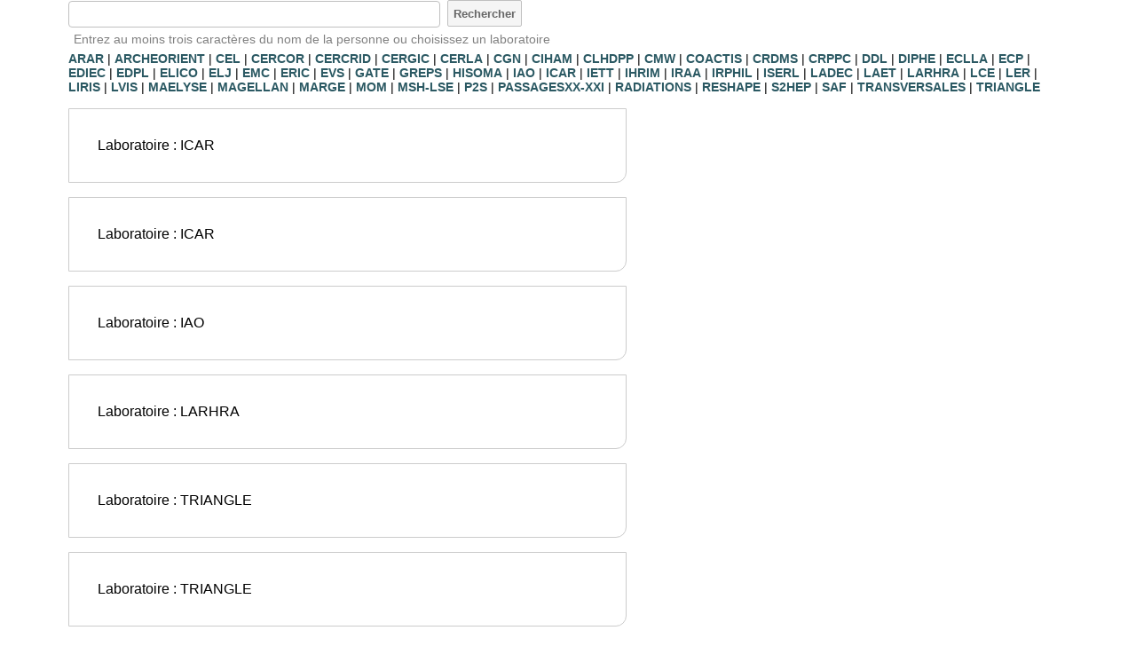

--- FILE ---
content_type: text/html; charset=utf-8
request_url: https://annuaire.msh-lse.fr/?id=poissonniera
body_size: 1656
content:
<!DOCTYPE html PUBLIC "-//W3C//DTD XHTML+RDFa 1.0//EN"
  "http://www.w3.org/MarkUp/DTD/xhtml-rdfa-1.dtd">
<html xmlns="https://www.w3.org/1999/xhtml" xml:lang="fr" version="XHTML+RDFa 1.0" dir="ltr"
  xmlns:foaf="https://xmlns.com/foaf/0.1/"
  xmlns:rdfs="https://www.w3.org/2000/01/rdf-schema#"
  xmlns:xsd="https://www.w3.org/2001/XMLSchema#">

<head>
<title>MSH Lyon St-Etienne | Annuaire</title>
<meta http-equiv="Content-Type" content="text/html; charset=utf-8" />
<meta name="description" content="MSH Lyon St-Etienne | Annuaire" />
<link href="https://annuaire.msh-lse.fr/annuaire.css" rel="styleSheet" type="text/css" />

</head>


<body>

<div id="page-wrapper">
 <form method="get" action="/">

	<div>
		<input class="input-text" type="text" name="nom" maxlength="50" size="50"
			value="" /> &nbsp;<input class="input-button" type="submit"
			value="Rechercher" />
	</div>
</form>



<div id="aide">Entrez au moins trois caractères du nom de la personne ou
	choisissez un laboratoire</div>



	<div id="liste-labos"><a href="/?laboratoire=ARAR">ARAR</a> | <a href="/?laboratoire=ARCHEORIENT">ARCHEORIENT</a> | <a href="/?laboratoire=CEL">CEL</a> | <a href="/?laboratoire=CERCOR">CERCOR</a> | <a href="/?laboratoire=CERCRID">CERCRID</a> | <a href="/?laboratoire=CERGIC">CERGIC</a> | <a href="/?laboratoire=CERLA">CERLA</a> | <a href="/?laboratoire=CGN">CGN</a> | <a href="/?laboratoire=CIHAM">CIHAM</a> | <a href="/?laboratoire=CLHDPP">CLHDPP</a> | <a href="/?laboratoire=CMW">CMW</a> | <a href="/?laboratoire=COACTIS">COACTIS</a> | <a href="/?laboratoire=CRDMS">CRDMS</a> | <a href="/?laboratoire=CRPPC">CRPPC</a> | <a href="/?laboratoire=DDL">DDL</a> | <a href="/?laboratoire=DIPHE">DIPHE</a> | <a href="/?laboratoire=ECLLA">ECLLA</a> | <a href="/?laboratoire=ECP">ECP</a> | <a href="/?laboratoire=EDIEC">EDIEC</a> | <a href="/?laboratoire=EDPL">EDPL</a> | <a href="/?laboratoire=ELICO">ELICO</a> | <a href="/?laboratoire=ELJ">ELJ</a> | <a href="/?laboratoire=EMC">EMC</a> | <a href="/?laboratoire=ERIC">ERIC</a> | <a href="/?laboratoire=EVS">EVS</a> | <a href="/?laboratoire=GATE">GATE</a> | <a href="/?laboratoire=GREPS">GREPS</a> | <a href="/?laboratoire=HISOMA">HISOMA</a> | <a href="/?laboratoire=IAO">IAO</a> | <a href="/?laboratoire=ICAR">ICAR</a> | <a href="/?laboratoire=IETT">IETT</a> | <a href="/?laboratoire=IHRIM">IHRIM</a> | <a href="/?laboratoire=IRAA">IRAA</a> | <a href="/?laboratoire=IRPHIL">IRPHIL</a> | <a href="/?laboratoire=ISERL">ISERL</a> | <a href="/?laboratoire=LADEC">LADEC</a> | <a href="/?laboratoire=LAET">LAET</a> | <a href="/?laboratoire=LARHRA">LARHRA</a> | <a href="/?laboratoire=LCE">LCE</a> | <a href="/?laboratoire=LER">LER</a> | <a href="/?laboratoire=LIRIS">LIRIS</a> | <a href="/?laboratoire=LVIS">LVIS</a> | <a href="/?laboratoire=MAELYSE">MAELYSE</a> | <a href="/?laboratoire=MAGELLAN">MAGELLAN</a> | <a href="/?laboratoire=MARGE">MARGE</a> | <a href="/?laboratoire=MOM">MOM</a> | <a href="/?laboratoire=MSH-LSE">MSH-LSE</a> | <a href="/?laboratoire=P2S">P2S</a> | <a href="/?laboratoire=PASSAGESXX-XXI">PASSAGESXX-XXI</a> | <a href="/?laboratoire=RADIATIONS">RADIATIONS</a> | <a href="/?laboratoire=RESHAPE">RESHAPE</a> | <a href="/?laboratoire=S2HEP">S2HEP</a> | <a href="/?laboratoire=SAF">SAF</a> | <a href="/?laboratoire=TRANSVERSALES">TRANSVERSALES</a> | <a href="/?laboratoire=TRIANGLE">TRIANGLE</a></div>
<div id="fiche" typeof="foaf:Person">
<div id="personne"><span property="foaf:name"> </span>
</div>
<p>Laboratoire : <span property="foaf:affiliation">ICAR</span></p></div>
<div id="fiche" typeof="foaf:Person">
<div id="personne"><span property="foaf:name"> </span>
</div>
<p>Laboratoire : <span property="foaf:affiliation">ICAR</span></p></div>
<div id="fiche" typeof="foaf:Person">
<div id="personne"><span property="foaf:name"> </span>
</div>
<p>Laboratoire : <span property="foaf:affiliation">IAO</span></p></div>
<div id="fiche" typeof="foaf:Person">
<div id="personne"><span property="foaf:name"> </span>
</div>
<p>Laboratoire : <span property="foaf:affiliation">LARHRA</span></p></div>
<div id="fiche" typeof="foaf:Person">
<div id="personne"><span property="foaf:name"> </span>
</div>
<p>Laboratoire : <span property="foaf:affiliation">TRIANGLE</span></p></div>
<div id="fiche" typeof="foaf:Person">
<div id="personne"><span property="foaf:name"> </span>
</div>
<p>Laboratoire : <span property="foaf:affiliation">TRIANGLE</span></p></div>
<div id="fiche" typeof="foaf:Person">
<div id="personne"><span property="foaf:name"> </span>
</div>
<p>Laboratoire : <span property="foaf:affiliation">TRIANGLE</span></p></div>
<div id="fiche" typeof="foaf:Person">
<div id="personne"><span property="foaf:name"> </span>
</div>
<p>Laboratoire : <span property="foaf:affiliation">DDL</span></p></div>
<div id="fiche" typeof="foaf:Person">
<div id="personne"><span property="foaf:name"> </span>
</div>
<p>Laboratoire : <span property="foaf:affiliation">IETT</span></p></div>
<div id="fiche" typeof="foaf:Person">
<div id="personne"><span property="foaf:name"> </span>
</div>
<p>Laboratoire : <span property="foaf:affiliation">MARGE</span></p></div>
<div id="fiche" typeof="foaf:Person">
<div id="personne"><span property="foaf:name"> </span>
</div>
<p>Laboratoire : <span property="foaf:affiliation">ERIC</span></p></div>
<div id="fiche" typeof="foaf:Person">
<div id="personne"><span property="foaf:name"> </span>
</div>
<p>Laboratoire : <span property="foaf:affiliation">ECP</span></p></div>
<div id="fiche" typeof="foaf:Person">
<div id="personne"><span property="foaf:name"> </span>
</div>
<p>Laboratoire : <span property="foaf:affiliation">CMW</span></p></div>
<div id="fiche" typeof="foaf:Person">
<div id="personne"><span property="foaf:name"> </span>
</div>
<p>Laboratoire : <span property="foaf:affiliation">TRIANGLE</span></p></div>
<div id="fiche" typeof="foaf:Person">
<div id="personne"><span property="foaf:name"> </span>
</div>
<p>Laboratoire : <span property="foaf:affiliation">CMW</span></p></div>
<div id="fiche" typeof="foaf:Person">
<div id="personne"><span property="foaf:name"> </span>
</div>
<p>Laboratoire : <span property="foaf:affiliation">CERCRID</span></p></div>
<div id="fiche" typeof="foaf:Person">
<div id="personne"><span property="foaf:name"> </span>
</div>
<p>Laboratoire : <span property="foaf:affiliation">LARHRA</span></p></div>
<div id="fiche" typeof="foaf:Person">
<div id="personne"><span property="foaf:name"> </span>
</div>
<p>Laboratoire : <span property="foaf:affiliation">ECLLA</span></p></div>
<div id="fiche" typeof="foaf:Person">
<div id="personne"><span property="foaf:name"> </span>
</div>
<p>Laboratoire : <span property="foaf:affiliation">GATE</span></p></div>
<div id="fiche" typeof="foaf:Person">
<div id="personne"><span property="foaf:name"> </span>
</div>
<p>Laboratoire : <span property="foaf:affiliation">CMW</span></p></div>
<div id="fiche" typeof="foaf:Person">
<div id="personne"><span property="foaf:name"> </span>
</div>
<p>Laboratoire : <span property="foaf:affiliation">EVS</span></p></div>
<div id="fiche" typeof="foaf:Person">
<div id="personne"><span property="foaf:name"> </span>
</div>
<p>Laboratoire : <span property="foaf:affiliation">EDPL</span></p></div>
<div id="fiche" typeof="foaf:Person">
<div id="personne"><span property="foaf:name"> </span>
</div>
<p>Laboratoire : <span property="foaf:affiliation">TRIANGLE</span></p></div>
<div id="fiche" typeof="foaf:Person">
<div id="personne"><span property="foaf:name"> </span>
</div>
<p>Laboratoire : <span property="foaf:affiliation">LARHRA</span></p></div>
<div id="fiche" typeof="foaf:Person">
<div id="personne"><span property="foaf:name"> </span>
</div>
<p>Laboratoire : <span property="foaf:affiliation">TRIANGLE</span></p></div>
<div id="fiche" typeof="foaf:Person">
<div id="personne"><span property="foaf:name"> </span>
</div>
<p>Laboratoire : <span property="foaf:affiliation">EVS</span></p></div>
<div id="fiche" typeof="foaf:Person">
<div id="personne"><span property="foaf:name"> </span>
</div>
<p>Laboratoire : <span property="foaf:affiliation">IETT</span></p></div>
<div id="fiche" typeof="foaf:Person">
<div id="personne"><span property="foaf:name"> </span>
</div>
<p>Laboratoire : <span property="foaf:affiliation">TRIANGLE</span></p></div>
<div id="fiche" typeof="foaf:Person">
<div id="personne"><span property="foaf:name"> </span>
</div>
<p>Laboratoire : <span property="foaf:affiliation">MAGELLAN</span></p></div>
<div id="fiche" typeof="foaf:Person">
<div id="personne"><span property="foaf:name"> </span>
</div>
<p>Laboratoire : <span property="foaf:affiliation">ARAR</span></p></div>
<div id="fiche" typeof="foaf:Person">
<div id="personne"><span property="foaf:name"> </span>
</div>
<p>Laboratoire : <span property="foaf:affiliation">EVS</span></p></div>
<div id="fiche" typeof="foaf:Person">
<div id="personne"><span property="foaf:name"> </span>
</div>
<p>Laboratoire : <span property="foaf:affiliation">GATE</span></p></div>
<div id="fiche" typeof="foaf:Person">
<div id="personne"><span property="foaf:name"> </span>
</div>
<p>Laboratoire : <span property="foaf:affiliation">IAO</span></p></div>
<div id="fiche" typeof="foaf:Person">
<div id="personne"><span property="foaf:name"> </span>
</div>
<p>Laboratoire : <span property="foaf:affiliation">ARCHEORIENT</span></p></div>
<div id="fiche" typeof="foaf:Person">
<div id="personne"><span property="foaf:name"> </span>
</div>
<p>Laboratoire : <span property="foaf:affiliation">CEL</span></p></div>
<div id="fiche" typeof="foaf:Person">
<div id="personne"><span property="foaf:name"> </span>
</div>
<p>Laboratoire : <span property="foaf:affiliation">P2S</span></p></div>
<div id="fiche" typeof="foaf:Person">
<div id="personne"><span property="foaf:name"> </span>
</div>
<p>Laboratoire : <span property="foaf:affiliation">IETT</span></p></div>
<div id="fiche" typeof="foaf:Person">
<div id="personne"><span property="foaf:name"> </span>
</div>
<p>Laboratoire : <span property="foaf:affiliation">ECLLA</span></p></div>
<div id="fiche" typeof="foaf:Person">
<div id="personne"><span property="foaf:name"> </span>
</div>
<p>Laboratoire : <span property="foaf:affiliation">CERLA</span></p></div>
<div id="fiche" typeof="foaf:Person">
<div id="personne"><span property="foaf:name"> </span>
</div>
<p>Laboratoire : <span property="foaf:affiliation">TRIANGLE</span></p></div>
<div id="fiche" typeof="foaf:Person">
<div id="personne"><span property="foaf:name"> </span>
</div>
<p>Laboratoire : <span property="foaf:affiliation">SAF</span></p></div>
<div id="fiche" typeof="foaf:Person">
<div id="personne"><span property="foaf:name"> </span>
</div>
<p>Laboratoire : <span property="foaf:affiliation">IHRIM</span></p></div>
<div id="fiche" typeof="foaf:Person">
<div id="personne"><span property="foaf:name"> </span>
</div>
<p>Laboratoire : <span property="foaf:affiliation">CERLA</span></p></div>
<div id="fiche" typeof="foaf:Person">
<div id="personne"><span property="foaf:name"> </span>
</div>
<p>Laboratoire : <span property="foaf:affiliation">LARHRA</span></p></div>
<div id="fiche" typeof="foaf:Person">
<div id="personne"><span property="foaf:name"> </span>
</div>
<p>Laboratoire : <span property="foaf:affiliation">PASSAGESXX-XXI</span></p></div>
<div id="fiche" typeof="foaf:Person">
<div id="personne"><span property="foaf:name"> </span>
</div>
<p>Laboratoire : <span property="foaf:affiliation">CERCRID</span></p></div>
<div id="fiche" typeof="foaf:Person">
<div id="personne"><span property="foaf:name"> </span>
</div>
<p>Laboratoire : <span property="foaf:affiliation">EVS</span></p></div>
<div id="fiche" typeof="foaf:Person">
<div id="personne"><span property="foaf:name"> </span>
</div>
<p>Laboratoire : <span property="foaf:affiliation">ELJ</span></p></div>
<div id="fiche" typeof="foaf:Person">
<div id="personne"><span property="foaf:name"> </span>
</div>
<p>Laboratoire : <span property="foaf:affiliation">CIHAM</span></p></div>
<div id="fiche" typeof="foaf:Person">
<div id="personne"><span property="foaf:name"> </span>
</div>
<p>Laboratoire : <span property="foaf:affiliation">ECLLA</span></p></div>
<div id="fiche" typeof="foaf:Person">
<div id="personne"><span property="foaf:name"> </span>
</div>
<p>Laboratoire : <span property="foaf:affiliation">EVS</span></p></div>
<div id="fiche" typeof="foaf:Person">
<div id="personne"><span property="foaf:name"> </span>
</div>
<p>Laboratoire : <span property="foaf:affiliation">DDL</span></p></div>
<div id="fiche" typeof="foaf:Person">
<div id="personne"><span property="foaf:name"> </span>
</div>
<p>Laboratoire : <span property="foaf:affiliation">IHRIM</span></p></div>
<div id="fiche" typeof="foaf:Person">
<div id="personne"><span property="foaf:name"> </span>
</div>
<p>Laboratoire : <span property="foaf:affiliation">P2S</span></p></div>
<div id="fiche" typeof="foaf:Person">
<div id="personne"><span property="foaf:name"> </span>
</div>
<p>Laboratoire : <span property="foaf:affiliation">LARHRA</span></p></div>
<div id="fiche" typeof="foaf:Person">
<div id="personne"><span property="foaf:name"> </span>
</div>
<p>Laboratoire : <span property="foaf:affiliation">PASSAGESXX-XXI</span></p></div>
<div id="fiche" typeof="foaf:Person">
<div id="personne"><span property="foaf:name"> </span>
</div>
<p>Laboratoire : <span property="foaf:affiliation">HISOMA</span></p></div>
<div id="fiche" typeof="foaf:Person">
<div id="personne"><span property="foaf:name"> </span>
</div>
<p>Laboratoire : <span property="foaf:affiliation">S2HEP</span></p></div>
<div id="fiche" typeof="foaf:Person">
<div id="personne"><span property="foaf:name"> </span>
</div>
<p>Laboratoire : <span property="foaf:affiliation">TRIANGLE</span></p></div>
<div id="fiche" typeof="foaf:Person">
<div id="personne"><span property="foaf:name"> </span>
</div>
<p>Laboratoire : <span property="foaf:affiliation">ERIC</span></p></div>
<div id="fiche" typeof="foaf:Person">
<div id="personne"><span property="foaf:name"> </span>
</div>
<p>Laboratoire : <span property="foaf:affiliation">EVS</span></p></div>
<div id="fiche" typeof="foaf:Person">
<div id="personne"><span property="foaf:name"> </span>
</div>
<p>Laboratoire : <span property="foaf:affiliation">TRIANGLE</span></p></div>
<div id="fiche" typeof="foaf:Person">
<div id="personne"><span property="foaf:name"> </span>
</div>
<p>Laboratoire : <span property="foaf:affiliation">CERCOR</span></p></div>
<div id="fiche" typeof="foaf:Person">
<div id="personne"><span property="foaf:name"> </span>
</div>
<p>Laboratoire : <span property="foaf:affiliation">TRIANGLE</span></p></div>
<div id="fiche" typeof="foaf:Person">
<div id="personne"><span property="foaf:name"> </span>
</div>
<p>Laboratoire : <span property="foaf:affiliation">COACTIS</span></p></div>
<div id="fiche" typeof="foaf:Person">
<div id="personne"><span property="foaf:name"> </span>
</div>
<p>Laboratoire : <span property="foaf:affiliation">CERCRID</span></p></div>
<div id="fiche" typeof="foaf:Person">
<div id="personne"><span property="foaf:name"> </span>
</div>
<p>Laboratoire : <span property="foaf:affiliation">HISOMA</span></p></div>
<div id="fiche" typeof="foaf:Person">
<div id="personne"><span property="foaf:name"> </span>
</div>
<p>Laboratoire : <span property="foaf:affiliation">IHRIM</span></p></div>
<div id="fiche" typeof="foaf:Person">
<div id="personne"><span property="foaf:name"> </span>
</div>
<p>Laboratoire : <span property="foaf:affiliation">ARAR</span></p></div>
<div id="fiche" typeof="foaf:Person">
<div id="personne"><span property="foaf:name"> </span>
</div>
<p>Laboratoire : <span property="foaf:affiliation">LVIS</span></p></div>
<div id="fiche" typeof="foaf:Person">
<div id="personne"><span property="foaf:name"> </span>
</div>
<p>Laboratoire : <span property="foaf:affiliation">EVS</span></p></div>
<div id="fiche" typeof="foaf:Person">
<div id="personne"><span property="foaf:name"> </span>
</div>
<p>Laboratoire : <span property="foaf:affiliation">TRIANGLE</span></p></div>
<div id="fiche" typeof="foaf:Person">
<div id="personne"><span property="foaf:name"> </span>
</div>
<p>Laboratoire : <span property="foaf:affiliation">TRIANGLE</span></p></div>
<div id="fiche" typeof="foaf:Person">
<div id="personne"><span property="foaf:name"> </span>
</div>
<p>Laboratoire : <span property="foaf:affiliation">DDL</span></p></div>
<div id="fiche" typeof="foaf:Person">
<div id="personne"><span property="foaf:name"> </span>
</div>
<p>Laboratoire : <span property="foaf:affiliation">ARAR</span></p></div>
<div id="fiche" typeof="foaf:Person">
<div id="personne"><span property="foaf:name"> </span>
</div>
<p>Laboratoire : <span property="foaf:affiliation">ECLLA</span></p></div>
<div id="fiche" typeof="foaf:Person">
<div id="personne"><span property="foaf:name"> </span>
</div>
<p>Laboratoire : <span property="foaf:affiliation">TRIANGLE</span></p></div>
<div id="fiche" typeof="foaf:Person">
<div id="personne"><span property="foaf:name"> </span>
</div>
<p>Laboratoire : <span property="foaf:affiliation">CMW</span></p></div>
<div id="fiche" typeof="foaf:Person">
<div id="personne"><span property="foaf:name"> </span>
</div>
<p>Laboratoire : <span property="foaf:affiliation">CMW</span></p></div>
<div id="fiche" typeof="foaf:Person">
<div id="personne"><span property="foaf:name"> </span>
</div>
<p>Laboratoire : <span property="foaf:affiliation">LARHRA</span></p></div>
<div id="fiche" typeof="foaf:Person">
<div id="personne"><span property="foaf:name"> </span>
</div>
<p>Laboratoire : <span property="foaf:affiliation">IRPHIL</span></p></div>
<div id="fiche" typeof="foaf:Person">
<div id="personne"><span property="foaf:name"> </span>
</div>
<p>Laboratoire : <span property="foaf:affiliation">EDPL</span></p></div>
<div id="fiche" typeof="foaf:Person">
<div id="personne"><span property="foaf:name"> </span>
</div>
<p>Laboratoire : <span property="foaf:affiliation">EVS</span></p></div>
<div id="fiche" typeof="foaf:Person">
<div id="personne"><span property="foaf:name"> </span>
</div>
<p>Laboratoire : <span property="foaf:affiliation">IHRIM</span></p></div>
<div id="fiche" typeof="foaf:Person">
<div id="personne"><span property="foaf:name"> </span>
</div>
<p>Laboratoire : <span property="foaf:affiliation">IETT</span></p></div>
<div id="fiche" typeof="foaf:Person">
<div id="personne"><span property="foaf:name"> </span>
</div>
<p>Laboratoire : <span property="foaf:affiliation">MAGELLAN</span></p></div>
<div id="fiche" typeof="foaf:Person">
<div id="personne"><span property="foaf:name"> </span>
</div>
<p>Laboratoire : <span property="foaf:affiliation">CERCOR</span></p></div>
<div id="fiche" typeof="foaf:Person">
<div id="personne"><span property="foaf:name"> </span>
</div>
<p>Laboratoire : <span property="foaf:affiliation">CMW</span></p></div>
<div id="fiche" typeof="foaf:Person">
<div id="personne"><span property="foaf:name"> </span>
</div>
<p>Laboratoire : <span property="foaf:affiliation">LARHRA</span></p></div>
<div id="fiche" typeof="foaf:Person">
<div id="personne"><span property="foaf:name"> </span>
</div>
<p>Laboratoire : <span property="foaf:affiliation">LARHRA</span></p></div>
<div id="fiche" typeof="foaf:Person">
<div id="personne"><span property="foaf:name"> </span>
</div>
<p>Laboratoire : <span property="foaf:affiliation">HISOMA</span></p></div>
<div id="fiche" typeof="foaf:Person">
<div id="personne"><span property="foaf:name"> </span>
</div>
<p>Laboratoire : <span property="foaf:affiliation">IHRIM</span></p></div>
<div id="fiche" typeof="foaf:Person">
<div id="personne"><span property="foaf:name"> </span>
</div>
<p>Laboratoire : <span property="foaf:affiliation">CRPPC</span></p></div>
<div id="fiche" typeof="foaf:Person">
<div id="personne"><span property="foaf:name"> </span>
</div>
<p>Laboratoire : <span property="foaf:affiliation">ARAR</span></p></div>
<div id="fiche" typeof="foaf:Person">
<div id="personne"><span property="foaf:name"> </span>
</div>
<p>Laboratoire : <span property="foaf:affiliation">CERCOR</span></p></div>
<div id="fiche" typeof="foaf:Person">
<div id="personne"><span property="foaf:name"> </span>
</div>
<p>Laboratoire : <span property="foaf:affiliation">MOM</span></p></div>
<div id="fiche" typeof="foaf:Person">
<div id="personne"><span property="foaf:name"> </span>
</div>
<p>Laboratoire : <span property="foaf:affiliation">LARHRA</span></p></div>
<div id="fiche" typeof="foaf:Person">
<div id="personne"><span property="foaf:name"> </span>
</div>
<p>Laboratoire : <span property="foaf:affiliation">CIHAM</span></p></div>
<div id="fiche" typeof="foaf:Person">
<div id="personne"><span property="foaf:name"> </span>
</div>
<p>Laboratoire : <span property="foaf:affiliation">MSH-LSE</span></p></div>
<div id="fiche" typeof="foaf:Person">
<div id="personne"><span property="foaf:name"> </span>
</div>
<p>Laboratoire : <span property="foaf:affiliation">TRANSVERSALES</span></p></div>
<div id="fiche" typeof="foaf:Person">
<div id="personne"><span property="foaf:name"> </span>
</div>
<p>Laboratoire : <span property="foaf:affiliation">ELJ</span></p></div>
<div id="fiche" typeof="foaf:Person">
<div id="personne"><span property="foaf:name"> </span>
</div>
<p>Laboratoire : <span property="foaf:affiliation">MARGE</span></p></div>
<div id="fiche" typeof="foaf:Person">
<div id="personne"><span property="foaf:name"> </span>
</div>
<p>Laboratoire : <span property="foaf:affiliation">EVS</span></p></div>
<div id="fiche" typeof="foaf:Person">
<div id="personne"><span property="foaf:name"> </span>
</div>
<p>Laboratoire : <span property="foaf:affiliation">SAF</span></p></div>
<div id="fiche" typeof="foaf:Person">
<div id="personne"><span property="foaf:name"> </span>
</div>
<p>Laboratoire : <span property="foaf:affiliation">TRIANGLE</span></p></div>
<div id="fiche" typeof="foaf:Person">
<div id="personne"><span property="foaf:name"> </span>
</div>
<p>Laboratoire : <span property="foaf:affiliation">MARGE</span></p></div>
<div id="fiche" typeof="foaf:Person">
<div id="personne"><span property="foaf:name"> </span>
</div>
<p>Laboratoire : <span property="foaf:affiliation">CRDMS</span></p></div>
<div id="fiche" typeof="foaf:Person">
<div id="personne"><span property="foaf:name"> </span>
</div>
<p>Laboratoire : <span property="foaf:affiliation">GREPS</span></p></div>
<div id="fiche" typeof="foaf:Person">
<div id="personne"><span property="foaf:name"> </span>
</div>
<p>Laboratoire : <span property="foaf:affiliation">LADEC</span></p></div>
<div id="fiche" typeof="foaf:Person">
<div id="personne"><span property="foaf:name"> </span>
</div>
<p>Laboratoire : <span property="foaf:affiliation">ARCHEORIENT</span></p></div>
<div id="fiche" typeof="foaf:Person">
<div id="personne"><span property="foaf:name"> </span>
</div>
<p>Laboratoire : <span property="foaf:affiliation">CLHDPP</span></p></div>
<div id="fiche" typeof="foaf:Person">
<div id="personne"><span property="foaf:name"> </span>
</div>
<p>Laboratoire : <span property="foaf:affiliation">HISOMA</span></p></div>
<div id="fiche" typeof="foaf:Person">
<div id="personne"><span property="foaf:name"> </span>
</div>
<p>Laboratoire : <span property="foaf:affiliation">HISOMA</span></p></div>
<div id="fiche" typeof="foaf:Person">
<div id="personne"><span property="foaf:name"> </span>
</div>
<p>Laboratoire : <span property="foaf:affiliation">IRPHIL</span></p></div>
<div id="fiche" typeof="foaf:Person">
<div id="personne"><span property="foaf:name"> </span>
</div>
<p>Laboratoire : <span property="foaf:affiliation">EVS</span></p></div>
<div id="fiche" typeof="foaf:Person">
<div id="personne"><span property="foaf:name"> </span>
</div>
<p>Laboratoire : <span property="foaf:affiliation">COACTIS</span></p></div>
<div id="fiche" typeof="foaf:Person">
<div id="personne"><span property="foaf:name"> </span>
</div>
<p>Laboratoire : <span property="foaf:affiliation">MAGELLAN</span></p></div>
<div id="fiche" typeof="foaf:Person">
<div id="personne"><span property="foaf:name"> </span>
</div>
<p>Laboratoire : <span property="foaf:affiliation">TRANSVERSALES</span></p></div>
<div id="fiche" typeof="foaf:Person">
<div id="personne"><span property="foaf:name"> </span>
</div>
<p>Laboratoire : <span property="foaf:affiliation">MSH-LSE</span></p></div>
<div id="fiche" typeof="foaf:Person">
<div id="personne"><span property="foaf:name"> </span>
</div>
<p>Laboratoire : <span property="foaf:affiliation">CERLA</span></p></div>
<div id="fiche" typeof="foaf:Person">
<div id="personne"><span property="foaf:name"> </span>
</div>
<p>Laboratoire : <span property="foaf:affiliation">TRIANGLE</span></p></div>
<div id="fiche" typeof="foaf:Person">
<div id="personne"><span property="foaf:name"> </span>
</div>
<p>Laboratoire : <span property="foaf:affiliation">P2S</span></p></div>
<div id="fiche" typeof="foaf:Person">
<div id="personne"><span property="foaf:name"> </span>
</div>
<p>Laboratoire : <span property="foaf:affiliation">ICAR</span></p></div>
<div id="fiche" typeof="foaf:Person">
<div id="personne"><span property="foaf:name"> </span>
</div>
<p>Laboratoire : <span property="foaf:affiliation">ECLLA</span></p></div>
<div id="fiche" typeof="foaf:Person">
<div id="personne"><span property="foaf:name"> </span>
</div>
<p>Laboratoire : <span property="foaf:affiliation">TRIANGLE</span></p></div>
<div id="fiche" typeof="foaf:Person">
<div id="personne"><span property="foaf:name"> </span>
</div>
<p>Laboratoire : <span property="foaf:affiliation">CERCOR</span></p></div>
<div id="fiche" typeof="foaf:Person">
<div id="personne"><span property="foaf:name"> </span>
</div>
<p>Laboratoire : <span property="foaf:affiliation">SAF</span></p></div>
<div id="fiche" typeof="foaf:Person">
<div id="personne"><span property="foaf:name"> </span>
</div>
<p>Laboratoire : <span property="foaf:affiliation">TRIANGLE</span></p></div>
<div id="fiche" typeof="foaf:Person">
<div id="personne"><span property="foaf:name"> </span>
</div>
<p>Laboratoire : <span property="foaf:affiliation">EVS</span></p></div>
<div id="fiche" typeof="foaf:Person">
<div id="personne"><span property="foaf:name"> </span>
</div>
<p>Laboratoire : <span property="foaf:affiliation">PASSAGESXX-XXI</span></p></div>
<div id="fiche" typeof="foaf:Person">
<div id="personne"><span property="foaf:name"> </span>
</div>
<p>Laboratoire : <span property="foaf:affiliation">ARAR</span></p></div>
<div id="fiche" typeof="foaf:Person">
<div id="personne"><span property="foaf:name"> </span>
</div>
<p>Laboratoire : <span property="foaf:affiliation">PASSAGESXX-XXI</span></p></div>
<div id="fiche" typeof="foaf:Person">
<div id="personne"><span property="foaf:name"> </span>
</div>
<p>Laboratoire : <span property="foaf:affiliation">EVS</span></p></div>
<div id="fiche" typeof="foaf:Person">
<div id="personne"><span property="foaf:name"> </span>
</div>
<p>Laboratoire : <span property="foaf:affiliation">ELJ</span></p></div>
<div id="fiche" typeof="foaf:Person">
<div id="personne"><span property="foaf:name"> </span>
</div>
<p>Laboratoire : <span property="foaf:affiliation">RESHAPE</span></p></div>
<div id="fiche" typeof="foaf:Person">
<div id="personne"><span property="foaf:name"> </span>
</div>
<p>Laboratoire : <span property="foaf:affiliation">GREPS</span></p></div>
<div id="fiche" typeof="foaf:Person">
<div id="personne"><span property="foaf:name"> </span>
</div>
<p>Laboratoire : <span property="foaf:affiliation">LVIS</span></p></div>Opération non permise.